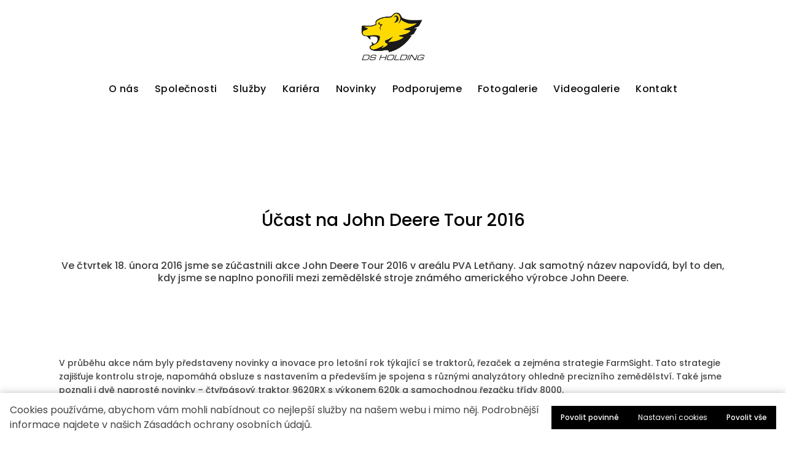

--- FILE ---
content_type: text/html; charset=utf-8
request_url: https://www.dsholding.cz/blog/ucast-na-john-deere-tour-2016
body_size: 8868
content:
<!DOCTYPE html>
<html lang = "cs" class = "html no-js">
<head>
  

<meta charset="utf-8" />
<meta name="viewport" content="width=device-width, initial-scale=1.0" />
<meta name="robots" content="index, follow" />
<title>Účast na John Deere Tour 2016</title>
<meta property="og:type" content="article" />
<script type="text/javascript">var CMS_URL = "https://www.dsholding.cz";</script>
<script type="text/javascript">var CMS_ASSETS_URL = "https://www.dsholding.cz/assets/cs";</script>
<script type="text/javascript">document.documentElement.className = document.documentElement.className.replace("no-js","js");</script>
<link href="https://fonts.googleapis.com/css2?family=Poppins:ital,wght@0,200;0,300;0,400;0,500;0,600;0,700;1,200;1,300;1,400;1,500;1,600;1,700&amp;display=swap" rel="preload" as="style" onload="this.onload=null;this.rel=&#039;stylesheet&#039;" crossorigin="anonymous" />
<link href="https://cdn.solidpixels.com" rel="preconnect" crossorigin="" />
<script type="text/javascript">var CMS_CONFIG = {"app":{"jquery":"1","nav":[],"events":["SLP:Logger:init","SLP:init","SLP:Menu:init","SLP:Slider:init","SLP:Images:init","SLP:AnimatedNumber:init","SLP:InViewport:init","SLP:Waypoints:init","SLP:CookieBar:init","SLP:Dropdown:init","SLP:Toggler:init","SLP:Stepper:init","SLP:SearchPanel:init","SLP:Entries:Controls:init","SLP:Entries:Filters:init","SLP:ScrollIndicator:init","SLP:Layout:init","SLP:Tabs:init","SLP:Accordion:init","SLP:DomUtils:init"],"breakpoints":{"grid":360,"screenSmall":480,"layout":720,"layout-max":719,"nav":720,"nav-max":719,"screenLarge":993,"image":{"360":360,"720":720,"980":980,"1280":1280,"1920":1920,"2600":2600},"images_allowed":{"30":30,"50":50,"80":80,"100":100,"120":120,"180":180,"240":240,"320":320,"360":360,"500":500,"600":600,"640":640,"720":720,"980":980,"1280":1280,"1920":1920,"2600":2600},"methods_allowed":{"responsive":"responsive"},"screen":{"sm":{"id":"sm","label":"Mobile","value":420,"switchable":true},"md":{"id":"md","label":"Tablet","value":720,"switchable":true},"lg":{"id":"lg","label":"Dektop","switchable":true}}},"defaults":{"Sentry":{"projectId":"4509321930997760","dns":"9f7c9bf60909f2d1c345eae790334461@o428203.ingest.us.sentry.io","key":"9f7c9bf60909f2d1c345eae790334461"},"entriesImagePlaceholder":"none","Accordion":{"elementSelector":".block-accordion","singleOpen":false},"AOS":{"elementSelector":"[data-aos]","initClassName":"aos-init","animatedClassName":"aos-animate","debounceDelay":100,"throttleDelay":100,"offset":70,"once":false,"mirror":false,"lb_load":true},"lazyImages":{"init":false,"lazyClass":"is-lazy","loadingClass":"is-loading","loadedClass":"is-loaded","expand":800,"hFac":1},"inViewport":{"elementSelector":".section-body, .section .row-main, .gallery-item","offset":0,"onlyForward":true},"CoverVideo":{"elementSelector":"[data-cover-video]","aspectRatio":1.7778,"width":"1120","height":"630","audio":false,"autoplay":true,"autoplayOffset":100,"cover":true,"startTime":null,"lb_load":true},"CoverVideoPoster":{"elementSelector":".block-video","videoElement":"[src$=\".mp4\"]","playButton":".embed-container__play","posterElement":".embed-container__poster","lb_load":true},"ClickableElements":{"elementSelector":".is-clickable, .block-tagcloud li, .is-clickable-entries .entry-inner, [data-clickable]","clickableClass":"is-clickable"},"Forms":{"elementSelector":"form.block-form:not(.no-ajax):not(.block-form--checkout), form.form-filter, .form-cart > form","validation":true,"inline":true,"ajax":true,"allowedFormats":{"tel":"^[0-9\\-\\+\\(\\)\\#\\ \\*]{8,15}$"},"lb_load":true},"filters":{"elementSelector":".block-form-filter:not(.no-ajax)","ajax":false,"submitOnChange":false,"submitOnChangeTimeout":350,"submitOnChangeMinLength":0},"attachment":{"elementSelector":"input.field-control[type=\"file\"]","resetButtonClass":"cssicon cssicon--times","filenameLabelClass":"field-filename"},"Slider":{"elementSelector":"[data-slider], [data-slider-with-thumbs]","containerModifierClass":"gallery-slider-","slideClass":"gallery-slider-item","slideActiveClass":"is-active","wrapperClass":"gallery-slider-wrapper","loop":false,"navigationPrevClass":"slider-btn-prev","navigationNextClass":"slider-btn-next","paginationClass":"slider-pager","buttonPrevClass":"cssicon cssicon--chevron cssicon--chevron-left","buttonNextClass":"cssicon cssicon--chevron cssicon--chevron-right","lb_load":true},"Map":{"elementSelector":".map__element","libraries":[],"filters":[],"scrollwheel":false,"mapTypeControl":false,"asyncInViewport":true,"offset":600,"infoboxTemplate":"<div class=\"map-window__content\">${ data.image && data.image !== '' ? `<div class=\"map-window__image\"><div class=\"image image-mask ratio-widescreen\"><img class=\"is-loaded\" src=\"${data.image}\" alt=\"images\"\/><\/div><\/div>` : '' }<div class=\"map-window__body-wrapper\"><div class=\"map-window__body\">${data.title && data.title !== '' ? `<h3 class=\"popup-title\">${data.title}<\/h3>` : ''} ${ data.street || data.zip || data.city ? ` <p class=\"infobox__group infobox__group--address\"><strong class=\"infobox__heading\">${___('Address')}<\/strong> ${[data.street, data.zip, data.city] .filter(Boolean) .map( (value, index) => `${index > 0 ? `<span class=\"infobox__colon\">, <\/span>` : ''} <span class=\"infobox__value u-nowrap\">${value}<\/span>` ) .join('')}<\/p> ` : '' } ${ data.navigation_link ? ` <a class=\"infobox__navigation-link\" href=\"${data.navigation_link}\" target=\"_blank\">\u2192 ${___('Navigate')}<\/a>` : '' } ${ data.email || data.phone || data.www ? `<p class=\"infobox__group infobox__group--contacts\"><strong class=\"infobox__heading\">${___('Contacts')}<\/strong> ${ data.email ? `<a class=\"link--email u-nowrap\" href=\"mailto:${data.email}\">${data.email}<\/a><br>` : '' } ${ data.phone ? `<a class=\"link--phone u-nowrap\" href=\"tel:${data.phone_raw}\">${data.phone}<\/a><br>` : '' } ${ data.www ? `<a class=\"link--url u-nowrap\" target=\"_blank\" href=\"${data.www}\">${data.www_label}<\/a><br>` : '' } <\/p>` : '' } ${data.description ? `<div class=\"infobox__group infobox__group--description\">${data.description}<\/div>` : ''} <\/div>${ data.get_url ? `<div class=\"map-window__action\"><a class=\"map-window__button btn btn-sm btn-default\" href=\"${data.get_url}\"><span class=\"btn__label\">${ data.buttonLabel }<\/span><\/a><\/div>` : '' }<\/div><\/div>","lb_load":true},"Lightbox":{"elementSelector":"html:not(.is-lb) .fancybox, .js-lightbox","fitToView":true,"autosize":true,"openEffect":"none","padding":0,"closeEffect":"none","touchNavigation":true,"loop":true,"autoplayVideos":true,"videosWidth":1600},"Parallax":{"elementSelector":"[data-parallax]","scrollOffset":100,"useOnMobile":true,"useOnTablet":true,"lb_load":true},"navToggle":{"activeClass":"is-menu-open","toggleClass":"open","backdropSelector":".main","closeOnClick":true,"keepScrollPosition":true},"Flatpickr":{"elementSelector":".field-control--date","native":false},"AnimatedNumber":{"elementSelector":".js-animated-number","duration":2000,"decimals":"auto","separator":","},"Tooltip":{"elementSelector":"[data-tooltip]"},"RangeSlider":{"elementSelector":"[data-range]:not(.field-control--date)","lb_load":true},"Captcha":{"elementSelector":"[data-captcha]","lb_load":true},"PhoneCodes":{"elementSelector":"[data-phone-code=\"1\"]","lb_load":true},"Submenu":{"elementSelector":".submenu","navItemSelector":".menu--bar.submenu--dropdown .nav__list--level-0 > .nav__item","submenuSelector":".submenu--level-0","lb_load":true}},"async_js":{"Lightbox":["https:\/\/cdn.solidpixels.com\/2.73\/template_core\/js\/processed\/async-lightbox.js"],"Flatpickr":["https:\/\/cdn.solidpixels.com\/2.73\/template_core\/js\/processed\/async-flatpickr.js"],"RangeSlider":["https:\/\/cdn.solidpixels.com\/2.73\/template_core\/js\/processed\/async-range-slider.js"],"Slider":["https:\/\/cdn.solidpixels.com\/2.73\/template_core\/js\/processed\/async-slider.js"],"AnimatedNumber":["https:\/\/cdn.solidpixels.com\/2.73\/template_core\/js\/processed\/async-animated-number.js"],"Parallax":["https:\/\/cdn.solidpixels.com\/2.73\/template_core\/js\/processed\/async-parallax.js"],"Tooltip":["https:\/\/cdn.solidpixels.com\/2.73\/template_core\/js\/processed\/async-tooltip.js"],"AOS":["https:\/\/cdn.solidpixels.com\/2.73\/template_core\/js\/processed\/async-aos.js"],"Accordion":["https:\/\/cdn.solidpixels.com\/2.73\/template_core\/js\/processed\/async-accordion.js"],"CoverVideo":["https:\/\/cdn.solidpixels.com\/2.73\/template_core\/js\/processed\/async-video.js"],"CoverVideoPoster":["https:\/\/cdn.solidpixels.com\/2.73\/template_core\/js\/processed\/async-video-poster.js"],"Leaflet":["https:\/\/cdn.solidpixels.com\/2.73\/template_core\/js\/processed\/async-leaflet.js"],"ClickableElements":["https:\/\/cdn.solidpixels.com\/2.73\/template_core\/js\/processed\/async-clickable-elements.js"],"Captcha":["https:\/\/cdn.solidpixels.com\/2.73\/template_core\/js\/processed\/async-captcha.js"],"PhoneCodes":["https:\/\/cdn.solidpixels.com\/2.73\/template_core\/js\/processed\/async-phone-codes.js"],"Map":["https:\/\/cdn.solidpixels.com\/2.73\/template_core\/js\/processed\/async-map.js"],"MapGoogle":["https:\/\/cdn.solidpixels.com\/2.73\/template_core\/js\/processed\/api-loader.js","https:\/\/cdn.solidpixels.com\/2.73\/template_core\/js\/processed\/vendor\/marker-clusterer.js","https:\/\/cdn.solidpixels.com\/2.73\/template_core\/js\/processed\/google-map-window.js","https:\/\/cdn.solidpixels.com\/2.73\/template_core\/js\/processed\/google-map-clustericon.js","https:\/\/cdn.solidpixels.com\/2.73\/template_core\/js\/processed\/google-map-marker.js","https:\/\/cdn.solidpixels.com\/2.73\/template_core\/js\/processed\/map-markers-manager.js","https:\/\/cdn.solidpixels.com\/2.73\/template_core\/js\/processed\/google-map-provider.js","https:\/\/cdn.solidpixels.com\/2.73\/template_core\/js\/processed\/google-map.js","https:\/\/cdn.solidpixels.com\/2.73\/template_core\/js\/processed\/google-map-static.js"],"MapSeznam":["https:\/\/cdn.solidpixels.com\/2.73\/template_core\/js\/processed\/api-loader.js","https:\/\/cdn.solidpixels.com\/2.73\/template_core\/js\/processed\/seznam-map.js"],"MapOpenStreet":["https:\/\/cdn.solidpixels.com\/2.73\/template_core\/js\/processed\/api-loader.js","https:\/\/cdn.solidpixels.com\/2.73\/template_core\/js\/processed\/leaflet-map.js"],"Submenu":["https:\/\/cdn.solidpixels.com\/2.73\/template_core\/js\/processed\/async-submenu.js"],"Forms":["https:\/\/cdn.solidpixels.com\/2.73\/template_core\/js\/processed\/async-form.js"]},"editor":{"legacy":"1"}},"brand":{"name":"solidpixels.","version":"2.73.125","stamp":"273125","company":"solidpixels.","company_url":"https:\/\/www.solidpixels.com","favicon":{"rel":"shortcut icon","href":"data:image\/png;base64,iVBORw0KGgoAAAANSUhEUgAAACAAAAAgCAMAAABEpIrGAAAAb1BMVEUAAAAEaP8FZ\/8EaP8fc\/8EZ\/8NbP9Wlf8FZ\/8FaP8FZ\/8Eaf8Eaf8Fa\/8Jbf8Kbv8EaP8EZ\/8FaP8EaP8EZ\/8FaP8FaP8Gav8Hav8Ga\/8GaP8EaP8FZ\/8EZ\/8EaP8FaP8FaP8FZ\/8GaP8Eav8EZ\/8\/GNrXAAAAJHRSTlMA+859CLsSA8mhj3hzMx0Y9e\/dwrBsX1JHQC3s0rKsmpiNVjrNqs1SAAAApUlEQVQ4y+2QRw4CMQxFPSlTUple6JD7nxFbwGIk5wTwNpbyn\/ITw58dq2x0Y5+5OOj05hLZvOoxK1oy+ooTFkwaBfGM88EJFgOPMwohLCeMKAwB8mwFvaGWW9ZwaBCdq4DH649Sl5ChnIYDGTfIoyQKLbenuzEjEAINxRg1ni9UgyUdTqraCRP9UktJFxhOgGv6IhQrwHxKxNEpYAXq9\/Ma4Gd5AY50EWePmgBIAAAAAElFTkSuQmCC"}},"gallery":{"view":"grid","order_by":{"column":"cms_created","direction":"DESC"},"auto_description":null,"auto_convert":null},"environment":"solidpixels.","language":{"name":"cs","name_full":"\u010cesk\u00fd","prefix":"cs","assets":"cs","i18n":"cs","locale":["cs_CZ.utf-8"],"cms_status":1,"id":"1","validation":{"required":"Pole \"{label}\" nesm\u00ed b\u00fdt pr\u00e1zdn\u00e9","email":"Do pole \"{label}\" mus\u00edte zadat e-mailovou adresu","tel":"Pole \"{label}\" mus\u00ed b\u00fdt platn\u00e9 telefonn\u00ed \u010d\u00edslo","maxLength":"Pole \"{label}\" mus\u00ed b\u00fdt nanejv\u00fd\u0161 <strong>{maxLength}<\/strong> znak\u016f dlouh\u00e9","minLength":"Pole \"{label}\" mus\u00ed b\u00fdt alespo\u0148 <strong>{minLength}<\/strong> znak\u016f dlouh\u00e9","maxFileSize":"Soubor je p\u0159\u00edli\u0161 velk\u00fd, maxim\u00e1ln\u00ed velikost souboru je {maxFileSize}."},"i18n_code":"cs","site_url":"https:\/\/www.dsholding.cz"},"site_url":"https:\/\/www.dsholding.cz","cms_url":"https:\/\/www.dsholding.cz\/cms","cdn_url":"https:\/\/cdn.solidpixels.com\/2.73","assets_url":"https:\/\/www.dsholding.cz\/assets\/cs","api_google_key":"AIzaSyCvYLRDsbq1BHsxZ2IRPuqBBQCXP_1rbfk","api_seznam_key":false,"api_sentry_key":"https:\/\/2330b8b920037a6bdc40ba9682d1ca48@o4510499984769024.ingest.de.sentry.io\/4510500090282064","date_format":{"visible":"d. m. Y","internal":"Y-m-d","visible_date":"d. m. Y","visible_time":"H:i","visible_datetime":"d. m. Y H:i","internal_date":"Y-m-d","internal_time":"H:i","internal_datetime":"Y-m-d H:i"},"version":"2.73"};</script>
<script type="text/javascript">window.dataLayer = window.dataLayer || [];</script>

  

<link type="text/css" href="https://www.dsholding.cz/assets/cs/css/cached.1768489268.3886660648.core.css" rel="stylesheet" />




  

<meta name="description" content="e čtvrtek 18. února 2016 jsme se zúčastnili akce John Deere Tour 2016 v areálu PVA Letňany." />
<meta name="author" content="solidpixels., https://www.solidpixels.com" />
<meta property="og:type" content="website" />
<meta property="og:site_name" content="DS Holding" />
<meta property="og:url" content="https://www.dsholding.cz/blog/ucast-na-john-deere-tour-2016" />
<meta property="og:title" content="Účast na John Deere Tour 2016" />
<meta property="og:description" content="e čtvrtek 18. února 2016 jsme se zúčastnili akce John Deere Tour 2016 v areálu PVA Letňany." />
<meta property="og:image" content="https://www.dsholding.cz/files/john-deere-tour-2016-ds-agro-0003.jpg" />
<meta name="keywords" content="john deere tour 2016" />
<meta name="google-site-verification" content="9hBMDT0zkd7xhCloZepjbluuZhK5ftJy4QHtzsB1JHk" />
<meta name="fb:app_id" content="518936135263185" />
<link type="image/png" href="https://www.dsholding.cz/files/ds-holding-email.png" rel="shortcut icon" />
<link type="image/png" href="https://www.dsholding.cz/files/responsive/57/0/ds-holding-email.png" rel="apple-touch-icon-precomposed" sizes="57x57" />
<link type="image/png" href="https://www.dsholding.cz/files/responsive/72/0/ds-holding-email.png" rel="apple-touch-icon-precomposed" sizes="72x72" />
<link type="image/png" href="https://www.dsholding.cz/files/responsive/60/0/ds-holding-email.png" rel="apple-touch-icon-precomposed" sizes="60x60" />
<link type="image/png" href="https://www.dsholding.cz/files/responsive/32/0/ds-holding-email.png" rel="icon" sizes="32x32" />
<link type="image/png" href="https://www.dsholding.cz/files/responsive/16/0/ds-holding-email.png" rel="icon" sizes="16x16" />
<meta type="image/png" name="msapplication-square70x70logo" content="https://www.dsholding.cz/files/responsive/70/0/ds-holding-email.png" />

  
</head>
<body class = "production use-nav-font-family-normal use-underline--normal use-submenu--slide-down use-logo-font-family-normal use-hide-toggle-label page-animation-scroll use-base-font-family-normal use-base-text-link-underline use-base-text-link-blank-icon use-headings-font-family-normal use-headings-link-color use-headings-link-plain use-h1-font-family-normal use-h2-font-family-normal use-h3-font-family-normal use-h4-font-family-normal use-button-font-family-normal use-button-type--default use-button-icon--none use-blockquote-font-family-normal use-blockquote-decor use-divider-type--default use-image-hover-zoom use-accordion-classic-title-font-family-normal use-accordion--animated use-accordion-showmore-title-font-family-normal use-tab-link-font-family-normal use-tab-link-border--default use-tab-vertical-link-border--default use-footer-align--sm-center use-search--default  use-menu-bar use-header-fixed-menu use-header-fixed cms-article-read cms-article-cs_article1842">

  <div id = "page" class = "page">
      <div id = "header" class = "header" role="banner">
        <div class = "row-main">
          <div class = "menu menu--bar menu--bar-logo-center-over menu--bar-primary-center-under menu--bar-secondary-right submenu--dropdown menu--sm-logo-left menu--sm-toggle-right menu--sm-nav-primary-center menu--sm-primary-center menu--sm-nav-secondary-center menu--sm-secondary-center  menu--sm-misc-center menu--sm-misc-bottom menu--sm-overlay menu--lg-default">
    <div class = "menu__region menu__toggle">
      <button id = "nav-toggle" type = "button" data-sm-type = "overlay" data-lg-type = "default" data-toggle = "nav" data-target = "#menu-main" class = "nav-toggle nav-toggle--cross" aria-expanded = "false">
        <span class = "nav-toggle-icon cssicon cssicon--size-parent cssicon--hamburger"><span></span></span>
        <span class = "nav-toggle-label">Menu</span>
      </button>
    </div>

    <div class = "menu__region menu__header">
        <div class = "logo logo--image">

            <a class = "logo__element" href = "https://www.dsholding.cz" title = "LOGO">
              <img src="https://www.dsholding.cz/files/ds-holding.png" width="200" height="150" alt="&lt;b&gt;LOGO&lt;/b&gt;" class="logo__image logo__image--primary"></img>
              
            </a>
        </div>


    </div>

  <!-- Duplicitni zobrazeni elementu, ktere by se normalne na mobilu schovaly do menu -->
  <div class = "menu__region menu__special">
  </div> <!-- /menu__special -->

  <div class = "menu__wrapper">
    <div class = "menu__region menu__inner">
        <div class = "menu__region menu__primary" data-nav = "priority" data-submenu = "doubleTap">
            <nav id = "menu-main" class = "nav nav--primary" aria-label = "Hlavní">
              <ul id="menu-1" class="nav__list nav__list--level-0"><li class="nav__item"><a href="https://www.dsholding.cz/o-nas" class="nav__link "><span class="nav__label">O nás</span></a></li> <li class="nav__item"><a href="https://www.dsholding.cz/spolecnosti" class="nav__link "><span class="nav__label">Společnosti</span></a></li> <li class="nav__item"><a href="https://www.dsholding.cz/sluzby" class="nav__link "><span class="nav__label">Služby</span></a></li> <li class="nav__item"><a href="https://www.dsholding.cz/kariera" class="nav__link "><span class="nav__label">Kariéra</span></a></li> <li class="nav__item"><a href="https://www.dsholding.cz/novinky" class="nav__link "><span class="nav__label">Novinky</span></a></li> <li class="nav__item"><a href="https://www.dsholding.cz/podporujeme" class="nav__link "><span class="nav__label">Podporujeme</span></a></li> <li class="nav__item"><a href="https://www.dsholding.cz/fotogalerie" class="nav__link "><span class="nav__label">Fotogalerie</span></a></li> <li class="nav__item"><a href="https://www.dsholding.cz/videogalerie" class="nav__link "><span class="nav__label">Videogalerie</span></a></li> <li class="nav__item"><a href="https://www.dsholding.cz/kontakt" class="nav__link "><span class="nav__label">Kontakt</span></a></li></ul>
            </nav>

        </div><!-- /menu__primary -->


    </div>
  </div>
</div>
        </div>
      </div>
    <div id = "main" class = "main" role="main">
      <div class="section height--low align--middle color--default"><div class="section-body"><div class="row-main"><div class="col col-1-12 grid-12-12"><div class="block block-spacer" data-lb="region" data-lb-id="sections.0.rows.0.columns.0.regions.0"><div class="block-spacer-element" style="--height:10px;--height-tablet:10px;--height-mobile:0px"></div></div></div></div></div></div><div class="section height--normal align--middle color--default"><div class="section-body"><div class="row-main"><div class="col col-1-12 grid-12-12"><div class="block block-inline" data-lb="region" data-lb-id="sections.1.rows.0.columns.0.regions.0"><h1 class="center">Účast na John Deere Tour 2016</h1>
</div></div></div>
<div class="row-main"><div class="col col-1-12 grid-12-12"><div class="block block-inline" data-lb="region" data-lb-id="sections.1.rows.1.columns.0.regions.0"><h4 class="center">Ve čtvrtek 18. února 2016 jsme se zúčastnili akce John Deere Tour 2016 v&nbsp;areálu PVA Letňany. Jak samotný název napovídá, byl to den, kdy jsme se naplno ponořili mezi zemědělské stroje známého amerického výrobce John Deere.</h4>
</div></div></div>
<div class="row-main"><div class="col col-1-12 grid-12-12"><div class="block block-spacer" data-lb="region" data-lb-id="sections.1.rows.2.columns.0.regions.0"><div class="block-spacer-element" style="--height:30px;--height-tablet:30px;--height-mobile:0px"></div></div></div></div>
<div class="row-main"><div class="col col-1-12 grid-12-12"><div class="block block-image" data-lb="region" data-lb-id="sections.1.rows.3.columns.0.regions.0"><div class="image image-mask ratio-extra-widescreen"><img class="is-lazy" width="906" height="600" data-srcset="https://www.dsholding.cz/files/responsive/360/0/john-deere-tour-2016-ds-agro-0003.jpg 360w,https://www.dsholding.cz/files/responsive/720/0/john-deere-tour-2016-ds-agro-0003.jpg 720w,https://www.dsholding.cz/files/responsive/980/0/john-deere-tour-2016-ds-agro-0003.jpg 906w" data-sizes="(min-width:1136px) 1136px, (min-width:720px) 100.00vw, 100.00vw"/><noscript><img width="906" height="600" srcset="https://www.dsholding.cz/files/responsive/360/0/john-deere-tour-2016-ds-agro-0003.jpg 360w,https://www.dsholding.cz/files/responsive/720/0/john-deere-tour-2016-ds-agro-0003.jpg 720w,https://www.dsholding.cz/files/responsive/980/0/john-deere-tour-2016-ds-agro-0003.jpg 906w" sizes="(min-width:1136px) 1136px, (min-width:720px) 100.00vw, 100.00vw"></noscript></div></div></div></div>
<div class="row-main"><div class="col col-1-12 grid-12-12"><div class="block block-spacer" data-lb="region" data-lb-id="sections.1.rows.4.columns.0.regions.0"><div class="block-spacer-element" style="--height:30px;--height-tablet:30px;--height-mobile:0px"></div></div></div></div>
<div class="row-main"><div class="col col-1-12 grid-12-12"><div class="block block-inline" data-lb="region" data-lb-id="sections.1.rows.5.columns.0.regions.0"><p>V&nbsp;průběhu akce nám byly představeny novinky a inovace pro letošní rok týkající se traktorů, řezaček a zejména strategie FarmSight. Tato strategie zajišťuje kontrolu stroje, napomáhá obsluze s&nbsp;nastavením a především je spojena s&nbsp;různými analyzátory ohledně precizního zemědělství. Také jsme poznali i dvě naprosté novinky – čtyřpásový traktor 9620RX s&nbsp;výkonem 620k a samochodnou řezačku třídy 8000.</p>
</div></div></div>
<div class="row-main"><div class="col col-1-12 grid-12-12"><div class="block block-gallery" data-lb="region" data-lb-id="sections.1.rows.6.columns.0.regions.0"><div class="grid gallery-container gallery-lightbox" style="--gap:2px"><div class="gallery-item grid-col-3"><div class="image-wrapper"><a class="image image-mask ratio-standard image-width-stretch fancybox" href="https://www.dsholding.cz/files/john-deere-tour-2016-ds-agro-0001.jpg" rel="fancybox-layout-sections-1-rows-6-columns-0-regions-0"><img class="is-lazy" width="600" height="906" data-srcset="https://www.dsholding.cz/files/responsive/360/0/john-deere-tour-2016-ds-agro-0001.jpg 360w,https://www.dsholding.cz/files/responsive/720/0/john-deere-tour-2016-ds-agro-0001.jpg 600w" data-sizes="(min-width:1136px) 379px, (min-width:720px) 33.33vw, (min-width:480px) 50.00vw, 100.00vw"/><noscript><img width="600" height="906" srcset="https://www.dsholding.cz/files/responsive/360/0/john-deere-tour-2016-ds-agro-0001.jpg 360w,https://www.dsholding.cz/files/responsive/720/0/john-deere-tour-2016-ds-agro-0001.jpg 600w" sizes="(min-width:1136px) 379px, (min-width:720px) 33.33vw, (min-width:480px) 50.00vw, 100.00vw"></noscript></a></div></div><div class="gallery-item grid-col-3"><div class="image-wrapper"><a class="image image-mask ratio-standard image-width-stretch fancybox" href="https://www.dsholding.cz/files/john-deere-tour-2016-ds-agro-0002.jpg" rel="fancybox-layout-sections-1-rows-6-columns-0-regions-0"><img class="is-lazy" width="600" height="906" data-srcset="https://www.dsholding.cz/files/responsive/360/0/john-deere-tour-2016-ds-agro-0002.jpg 360w,https://www.dsholding.cz/files/responsive/720/0/john-deere-tour-2016-ds-agro-0002.jpg 600w" data-sizes="(min-width:1136px) 379px, (min-width:720px) 33.33vw, (min-width:480px) 50.00vw, 100.00vw"/><noscript><img width="600" height="906" srcset="https://www.dsholding.cz/files/responsive/360/0/john-deere-tour-2016-ds-agro-0002.jpg 360w,https://www.dsholding.cz/files/responsive/720/0/john-deere-tour-2016-ds-agro-0002.jpg 600w" sizes="(min-width:1136px) 379px, (min-width:720px) 33.33vw, (min-width:480px) 50.00vw, 100.00vw"></noscript></a></div></div><div class="gallery-item grid-col-3"><div class="image-wrapper"><a class="image image-mask ratio-standard image-width-stretch fancybox" href="https://www.dsholding.cz/files/john-deere-tour-2016-ds-agro-0004.jpg" rel="fancybox-layout-sections-1-rows-6-columns-0-regions-0"><img class="is-lazy" width="906" height="600" data-srcset="https://www.dsholding.cz/files/responsive/360/0/john-deere-tour-2016-ds-agro-0004.jpg 360w,https://www.dsholding.cz/files/responsive/720/0/john-deere-tour-2016-ds-agro-0004.jpg 720w,https://www.dsholding.cz/files/responsive/980/0/john-deere-tour-2016-ds-agro-0004.jpg 906w" data-sizes="(min-width:1136px) 379px, (min-width:720px) 33.33vw, (min-width:480px) 50.00vw, 100.00vw"/><noscript><img width="906" height="600" srcset="https://www.dsholding.cz/files/responsive/360/0/john-deere-tour-2016-ds-agro-0004.jpg 360w,https://www.dsholding.cz/files/responsive/720/0/john-deere-tour-2016-ds-agro-0004.jpg 720w,https://www.dsholding.cz/files/responsive/980/0/john-deere-tour-2016-ds-agro-0004.jpg 906w" sizes="(min-width:1136px) 379px, (min-width:720px) 33.33vw, (min-width:480px) 50.00vw, 100.00vw"></noscript></a></div></div></div></div></div></div>
<div class="row-main"><div class="col col-1-12 grid-12-12"><div class="block block-spacer" data-lb="region" data-lb-id="sections.1.rows.7.columns.0.regions.0"><div class="block-spacer-element" style="--height:30px;--height-tablet:30px;--height-mobile:0px"></div></div></div></div>
<div class="row-main"><div class="col col-1-12 grid-12-12"><div class="block block-inline" data-lb="region" data-lb-id="sections.1.rows.8.columns.0.regions.0"><p>Byla pro nás připravena různá stanoviště, kde jsme měli možnost vidět prezentaci tahové síly traktoru John Deere 8370R (ten byl spojen pomocí tenzometru s&nbsp;dalšími dvěma traktory, které ho měly brzdit) a prezentaci výkonové křivky motorů John Deere. Mimo jiné jsme si osobně vyzkoušeli traktory s&nbsp;různými převodovkami v&nbsp;dopravě s&nbsp;agregací dvouosých návěsů i funkci navigací a ovladatelnost samotných traktorů.</p>

<p>Děkujeme zástupcům společnosti STROM PRAHA a.s. za pozvání.</p>
</div></div></div></div></div>
    </div>
      <footer id="footer" class="footer">
        <div class="section height--low color--inverse section-has-background"><div class="section-body"><div class="row-main"><div class="col col-1-12 grid-12-12"><div class="block block-image" data-lb="region" data-lb-id=""><div class="flexcard flexcard-icon flexcard-none flexcard--stretch-content flexcard--align-center size-lg align-center"><a class="flexcard-media" href="https://www.dsholding.cz"><div class="image-icon-wrapper"><div class="image-icon"><img class="is-lazy" data-src="https://www.dsholding.cz/files/141-ds-holding.png" alt="" width="200" height="150"/></div></div></a></div></div></div></div>
<div class="row-main"><div class="col col-1-12 grid-12-12"><div class="block block-spacer" data-lb="region" data-lb-id=""><div class="block-spacer-element" style="--height:15px;--height-tablet:15px;--height-mobile:0px"></div></div></div></div>
<div class="row-main"><div class="col col-1-12 grid-2-12"><div class="block block-inline" data-lb="region" data-lb-id=""><p><a href="https://www.dsholding.cz">DS Holding</a><br />
<a href="https://www.dsholding.cz/ds-logistic">DS Logistic</a><br />
<a href="https://www.dsholding.cz/ad-mach">AD Mach</a><br />
<a href="https://www.dsholding.cz/ds-sihelsky">DS Sihelský</a><br />
<a href="https://www.dsholding.cz/ds-transport-beton">DS Transport Beton</a></p>
</div></div> <div class="col col-3-12 grid-2-12"><div class="block block-inline" data-lb="region" data-lb-id=""><p><a href="https://www.dsholding.cz/ds-energie">DS Agro Energie</a><br />
<a href="https://www.dsholding.cz/ds-agro-libstat">DS Agro Libštát</a><br />
<a href="https://www.dsholding.cz/ds-agro-kostalov">DS Agro Košťálov</a><br />
<a href="https://www.dsholding.cz/ds-agro-kuncice">DS&nbsp;Agro Kunčice</a></p>
</div></div> <div class="col col-5-12 grid-5-12"><div class="block block-inline" data-lb="region" data-lb-id=""><p><a href="https://www.dsholding.cz/kontakt">Kontakt</a><br />
<a href="https://www.dsholding.cz/ke-stazeni">Dokumenty ke stažení</a><br />
<a href="https://www.dsholding.cz/gdpr">Zásady zpracování osobních údajů&nbsp;-&nbsp;HR</a><br />
<a href="https://www.dsholding.cz/gdpr-google-play">Zásady zpracování osobních údajů - Google Play</a><br />
<a href="https://www.dsholding.cz/gdpr-poptavka">Zásady zpracování osobních údajů&nbsp;- Obchod</a><br />
<a href="https://iis.dsholding.cz/reklamace/zadavani.php" target="_blank">Reklamační formulář</a></p>
</div></div> <div class="col col-10-12 grid-3-12"><div class="block block-social_icons" data-lb="region" data-lb-id=""><ul class="social__list social__list--link social__list--inverse left"><li class="social__item"><a href="https://www.facebook.com/dsholding.cz" class="social__link social__link--facebook social__link--icon" title="Facebook" target="_blank" rel="noopener noreferrer" aria-label="Go to Facebook"><i class="social__icon icon icon-facebook"></i></a></li><li class="social__item"><a href="https://www.instagram.com/dsholding.cz/" class="social__link social__link--instagram social__link--icon" title="Instagram" target="_blank" rel="noopener noreferrer" aria-label="Go to Instagram"><i class="social__icon icon icon-instagram"></i></a></li><li class="social__item"><a href="https://www.youtube.com/user/DSlogisticcz" class="social__link social__link--youtube social__link--icon" title="Youtube" target="_blank" rel="noopener noreferrer" aria-label="Go to Youtube"><i class="social__icon icon icon-youtube"></i></a></li></ul></div> <div class="block block-inline" data-lb="region" data-lb-id=""><p>© Copyright 2022&nbsp;|&nbsp;DS Holding a.s.<br />
<a href="https://www.trockenmann.com" target="_blank">Made by Trockenmann</a></p>
</div></div></div>
<div class="row-main"><div class="col col-1-12 grid-12-12"><div class="block block-footer" data-lb="region" data-lb-id=""><div class="center footer__brand">.</div></div></div></div></div><div class="section-background" style="--background:rgb(44, 44, 44)"></div></div>
      </footer>
  </div>

  <div id = "panel-cookies" class = "cookie-bar">
  <div class = "cookie-bar-wrapper">
    <div class = "cookie-bar-content">
      <div class = "cookie-bar-message">
        <p>Cookies používáme, abychom vám mohli nabídnout co nejlepší služby na našem webu i mimo něj.&nbsp;Podrobnější informace najdete v našich&nbsp;Zásadách ochrany osobních údajů.&nbsp;</p>

      </div>

      <div class = "cookie-bar-settings">
        <div class = "field field--checkbox field-form_checkbox--cookie">
          <div class = "field-wrapper field-wrapper--checkbox">
            <input class="field-control field-control--checkbox" type = "checkbox" value = "1" id = "cookies_allow_fc" checked = "checked" disabled = "disabled">
            <label class = "field-label field-label--checkbox" for = "cookies_allow_fc">
              <div class = "field-control__styled-wrapper">&ZeroWidthSpace;<div class = "field-control__styled"></div></div>              Funkční cookies
            </label>
          </div>
          <div class = "cookie-description">
            <p>Zprostředkovávají základní funkčnost stránky, web bez nich nemůže fungovat.</p>

          </div>
        </div>

          <div class = "field field--checkbox field-form_checkbox--cookie">
            <div class = "field-wrapper field-wrapper--checkbox">
              <input class="field-control field-control--checkbox" type = "checkbox" id = "cookies_allow_ac" value = "1"  />
              <label class = "field-label field-label--checkbox" for = "cookies_allow_ac">
                <div class = "field-control__styled-wrapper">&ZeroWidthSpace;<div class = "field-control__styled"></div></div>                Analytické cookies
              </label>
            </div>
            <div class = "cookie-description">
              <p>Počítají návštěvnost webu a sběrem anonymních statistik umožňují provozovateli lépe pochopit své návštěvníky a stránky tak neustále vylepšovat.</p>

            </div>
          </div>

          <div class = "field field--checkbox field-form_checkbox--cookie">
            <div class = "field-wrapper field-wrapper--checkbox">
              <input class="field-control field-control--checkbox" type = "checkbox" id = "cookies_allow_mc" value = "1"  />
              <label class = "field-label field-label--checkbox" for = "cookies_allow_mc">
                <div class = "field-control__styled-wrapper">&ZeroWidthSpace;<div class = "field-control__styled"></div></div>                Marketingové cookies
              </label>
            </div>
            <div class = "cookie-description">
              <p>Shromažďují informace pro lepší přizpůsobení reklamy vašim zájmům, a to na těchto webových stránkách i mimo ně.</p>

            </div>
          </div>
      </div>
    </div>
    <div class = "cookie-bar-actions">
      <button class = "btn btn-sm btn--cookie-decline js-cookies-decline-all site_cookies_notification_close"><span class="btn__label">Povolit povinné</span></button>
      <button class = "btn btn-sm btn--cookie-settings js-cookies-toggle-settings"><span class="btn__label">Nastavení cookies</span></button>
      <button class = "btn btn-sm btn--cookie-confirm js-cookies-confirm site_cookies_notification_close"><span class="btn__label">Accept selected</span></button>
      <button class = "btn btn-sm btn--cookie-confirm js-cookies-confirm-all site_cookies_notification_close"><span class="btn__label">Povolit vše</span></button>
    </div>
  </div>
</div>


  

<script type="text/javascript" src="https://www.dsholding.cz/cms/solidpixels/config?token=4f268804ebd96449e0bc30e57661df5af5a4cc10&amp;lang=cs&amp;t=2026011908"></script>
<script type="text/javascript" src="https://www.dsholding.cz/assets/cs/js/cached.1765548090.2198444819.core.js"></script>
<script type="text/javascript" src="https://www.dsholding.cz/assets/cs/js/cached.1756215626.900273133.module.js"></script>
<script type="text/javascript" src="https://www.dsholding.cz/assets/cs/js/cached.1768489268.2872893191.app.js"></script>
<script type="text/javascript" src="https://www.dsholding.cz/assets/cs/js/cached.app.init.js"></script>

</body>
</html>


--- FILE ---
content_type: application/javascript
request_url: https://www.dsholding.cz/assets/cs/js/cached.app.init.js
body_size: -6
content:
/* File: 
   Compiled at: 2026-01-15 16:01:15 
================================ */
App.init(CMS_CONFIG.app)

